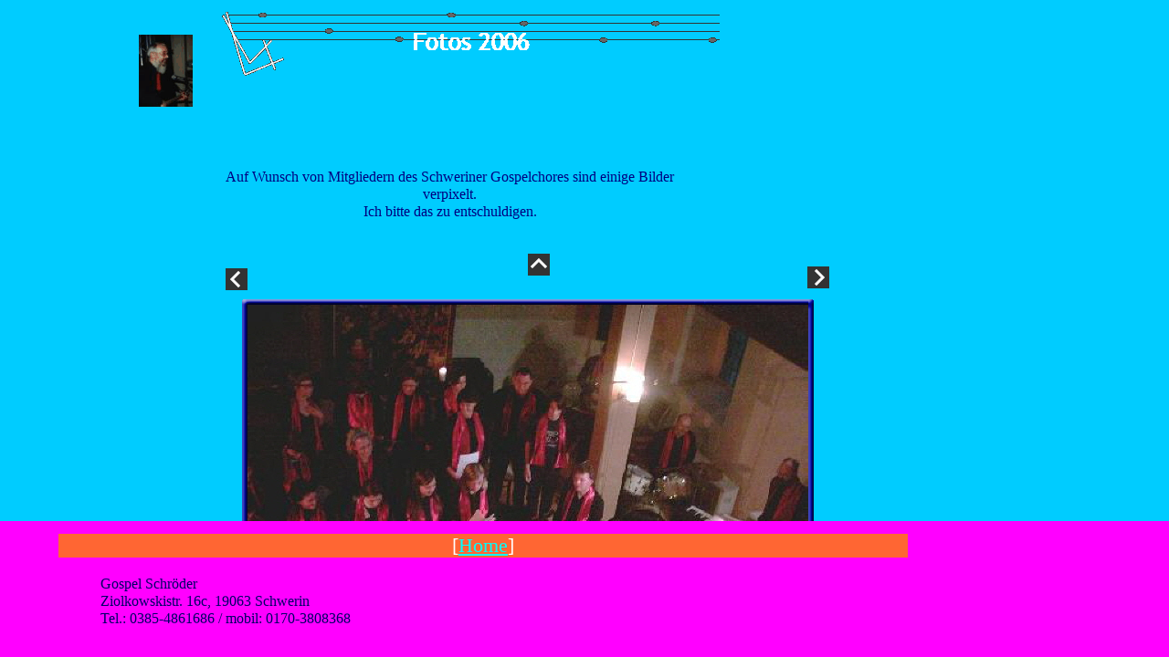

--- FILE ---
content_type: text/html
request_url: http://www.gospel-schroeder.de/html/fotos_2006_17.html
body_size: 842
content:

<!DOCTYPE HTML PUBLIC "-//W3C//DTD HTML 4.01 Frameset//EN" "http://www.w3.org/TR/html4/frameset.dtd">
<Html>
<Head>
<Title>Fotos 2006</Title>
<Meta HTTP-EQUIV="Content-Type" CONTENT="text/html; charset=ISO-8859-1">
<Meta NAME="Generator" CONTENT="NetObjects Fusion 7.5 für Windows">
<Meta NAME="Keywords" CONTENT="Gospel, Musik, Music, Chor Spirit Of Joy, Choir, Gitarre, Guitar, Gospel-Music, Schwerin, Gospel Chor, Gospelchor, Gospel-Chor, Schröder, Gospelschroeder,  Spirit Of Joy, Gospel Schroeder, Konzert, Concert, Gitarrenunterricht, Jesus,">
<script type="text/javascript">
  var _gaq = _gaq || [];
  _gaq.push(['_setAccount', 'UA-']);
  _gaq.push(['_trackPageview']);

  (function() {
    var ga = document.createElement('script'); ga.type = 'text/javascript'; ga.async = true;
    ga.src = ('https:' == document.location.protocol ? 'https://ssl' : 'http://www') + '.google-analytics.com/ga.js';
    var s = document.getElementsByTagName('script')[0]; s.parentNode.insertBefore(ga, s);
  })();
</script>

</Head>
<Frameset BORDER="0" FRAMESPACING="0" FRAMEBORDER="0" ROWS="*,149">
    <Frame NAME="Haupttext" TITLE="Haupttext" SRC="../html/body_fotos_2006_17.html" SCROLLING="AUTO" MARGINWIDTH="2" MARGINHEIGHT="2" FRAMEBORDER="0">
    <Frame NAME="Fußzeile" TITLE="Fußzeile" SRC="../html/footer_fotos_2006_17.html" SCROLLING="AUTO" MARGINWIDTH="2" MARGINHEIGHT="1" FRAMEBORDER="0" NORESIZE="NORESIZE">
</Frameset>
</Html>
 

--- FILE ---
content_type: text/html
request_url: http://www.gospel-schroeder.de/html/body_fotos_2006_17.html
body_size: 2325
content:

<!DOCTYPE HTML PUBLIC "-//W3C//DTD HTML 4.01 Transitional//EN">
<Html>
<Head>
<Title>Fotos 2006</Title>
<Meta HTTP-EQUIV="Content-Type" CONTENT="text/html; charset=ISO-8859-1">
<Meta NAME="Generator" CONTENT="NetObjects Fusion 7.5 für Windows">
<Meta NAME="Keywords" CONTENT="Gospel, Musik, Music, Chor Spirit Of Joy, Choir, Gitarre, Guitar, Gospel-Music, Schwerin, Gospel Chor, Gospelchor, Gospel-Chor, Schröder, Gospelschroeder,  Spirit Of Joy, Gospel Schroeder, Konzert, Concert, Gitarrenunterricht, Jesus,">
<Base TARGET="_parent">
<Script TYPE="text/javascript" SRC="../assets/jquery.js">
</Script>
<Link REL="STYLESHEET" TYPE="text/css" HREF="../html/fusion.css">
<Link REL="STYLESHEET" TYPE="text/css" HREF="../html/style.css">
<Link REL="STYLESHEET" TYPE="text/css" HREF="../html/site.css"><script type="text/javascript">
  var _gaq = _gaq || [];
  _gaq.push(['_setAccount', 'UA-']);
  _gaq.push(['_trackPageview']);

  (function() {
    var ga = document.createElement('script'); ga.type = 'text/javascript'; ga.async = true;
    ga.src = ('https:' == document.location.protocol ? 'https://ssl' : 'http://www') + '.google-analytics.com/ga.js';
    var s = document.getElementsByTagName('script')[0]; s.parentNode.insertBefore(ga, s);
  })();
</script>

</Head>
<Body STYLE="color: rgb(0,0,128); background-color: rgb(0,204,255); margin: 2px 0px 0px 2px;">
    <Table BORDER="0" CELLSPACING="0" CELLPADDING="0" WIDTH="906">
        <TR VALIGN="TOP" ALIGN="LEFT">
            <TD COLSPAN="4" HEIGHT="36"></TD>
            <TD COLSPAN="7" ROWSPAN="2" WIDTH="555"><Img ID="Banner1" HEIGHT="85" WIDTH="555" SRC="../assets/images/autogen/Fotos-2006_NBanner.gif" BORDER="0" ALT="" STYLE="font-family: Arial,Helvetica,Geneva,Sans-serif; color: rgb(0,0,128);"></TD>
            <TD COLSPAN="3"></TD>
        </TR>
        <TR VALIGN="TOP" ALIGN="LEFT">
            <TD HEIGHT="49"></TD>
            <TD ROWSPAN="2" WIDTH="59"><A HREF="../index.html"><Img ID="Bild180" HEIGHT="79" WIDTH="59" SRC="../assets/images/steps.gif" BORDER="0" ALT=""></A></TD>
            <TD COLSPAN="2"></TD>
            <TD COLSPAN="3"></TD>
        </TR>
        <TR VALIGN="TOP" ALIGN="LEFT">
            <TD HEIGHT="30"></TD>
            <TD COLSPAN="12"></TD>
        </TR>
        <TR VALIGN="TOP" ALIGN="LEFT">
            <TD HEIGHT="67" WIDTH="150"><Img SRC="../assets/images/autogen/clearpixel.gif" WIDTH="150" HEIGHT="1" BORDER="0" ALT=""></TD>
            <TD></TD>
            <TD WIDTH="6"><Img SRC="../assets/images/autogen/clearpixel.gif" WIDTH="6" HEIGHT="1" BORDER="0" ALT=""></TD>
            <TD WIDTH="22"><Img SRC="../assets/images/autogen/clearpixel.gif" WIDTH="22" HEIGHT="1" BORDER="0" ALT=""></TD>
            <TD WIDTH="8"><Img SRC="../assets/images/autogen/clearpixel.gif" WIDTH="8" HEIGHT="1" BORDER="0" ALT=""></TD>
            <TD WIDTH="14"><Img SRC="../assets/images/autogen/clearpixel.gif" WIDTH="14" HEIGHT="1" BORDER="0" ALT=""></TD>
            <TD WIDTH="10"><Img SRC="../assets/images/autogen/clearpixel.gif" WIDTH="10" HEIGHT="1" BORDER="0" ALT=""></TD>
            <TD WIDTH="307"><Img SRC="../assets/images/autogen/clearpixel.gif" WIDTH="307" HEIGHT="1" BORDER="0" ALT=""></TD>
            <TD></TD>
            <TD WIDTH="166"><Img SRC="../assets/images/autogen/clearpixel.gif" WIDTH="166" HEIGHT="1" BORDER="0" ALT=""></TD>
            <TD WIDTH="26"><Img SRC="../assets/images/autogen/clearpixel.gif" WIDTH="26" HEIGHT="1" BORDER="0" ALT=""></TD>
            <TD WIDTH="90"><Img SRC="../assets/images/autogen/clearpixel.gif" WIDTH="90" HEIGHT="1" BORDER="0" ALT=""></TD>
            <TD WIDTH="11"><Img SRC="../assets/images/autogen/clearpixel.gif" WIDTH="11" HEIGHT="1" BORDER="0" ALT=""></TD>
            <TD WIDTH="13"><Img SRC="../assets/images/autogen/clearpixel.gif" WIDTH="13" HEIGHT="1" BORDER="0" ALT=""></TD>
        </TR>
        <TR VALIGN="TOP" ALIGN="LEFT">
            <TD COLSPAN="3"></TD>
            <TD COLSPAN="7" WIDTH="551" ID="Text1932" CLASS="TextObject">
                <P STYLE="text-align: center; margin-bottom: 0px;">Auf Wunsch von Mitgliedern des Schweriner Gospelchores sind einige Bilder verpixelt.<br>Ich bitte das zu entschuldigen.</P>
            </TD>
            <TD COLSPAN="4"></TD>
        </TR>
        <TR VALIGN="TOP" ALIGN="LEFT">
            <TD COLSPAN="14" HEIGHT="37"></TD>
        </TR>
        <TR VALIGN="TOP" ALIGN="LEFT">
            <TD COLSPAN="8" HEIGHT="14"></TD>
            <TD ROWSPAN="3" WIDTH="24"><A HREF="../html/fotos.html"><Img ID="Bild20159" HEIGHT="24" WIDTH="24" SRC="../assets/images/NavUp1.gif" BORDER="0" ALT=""></A></TD>
            <TD COLSPAN="5"></TD>
        </TR>
        <TR VALIGN="TOP" ALIGN="LEFT">
            <TD COLSPAN="8" HEIGHT="2"></TD>
            <TD COLSPAN="3"></TD>
            <TD COLSPAN="2" ROWSPAN="3" WIDTH="24"><A HREF="../html/fotos_2006_18.html"><Img ID="Bild20160" HEIGHT="24" WIDTH="24" SRC="../assets/images/NavRight1.gif" BORDER="0" ALT=""></A></TD>
        </TR>
        <TR VALIGN="TOP" ALIGN="LEFT">
            <TD COLSPAN="5" HEIGHT="8"></TD>
            <TD COLSPAN="2" ROWSPAN="3" WIDTH="24"><A HREF="../html/fotos_2006_16.html"><Img ID="Bild20158" HEIGHT="24" WIDTH="24" SRC="../assets/images/NavLeft1.gif" BORDER="0" ALT=""></A></TD>
            <TD></TD>
            <TD COLSPAN="3"></TD>
        </TR>
        <TR VALIGN="TOP" ALIGN="LEFT">
            <TD COLSPAN="5" HEIGHT="14"></TD>
            <TD COLSPAN="5"></TD>
        </TR>
        <TR VALIGN="TOP" ALIGN="LEFT">
            <TD COLSPAN="5" HEIGHT="2"></TD>
            <TD COLSPAN="7"></TD>
        </TR>
        <TR VALIGN="TOP" ALIGN="LEFT">
            <TD COLSPAN="14" HEIGHT="6"></TD>
        </TR>
        <TR VALIGN="TOP" ALIGN="LEFT">
            <TD COLSPAN="6" HEIGHT="459"></TD>
            <TD COLSPAN="7" WIDTH="634">
                <Table ID="Tabelle1016" BORDER="0" CELLSPACING="3" CELLPADDING="1">
                    <TR>
                        <TD WIDTH="626">
                            <Table WIDTH="626" BORDER="0" CELLSPACING="0" CELLPADDING="0" ALIGN="LEFT">
                                <TR>
                                    <TD>
                                        <Table ID="Table1" BORDER="0" CELLSPACING="0" CELLPADDING="0" CLASS="nof-pgFrame">
                                            <TR>
                                                <TD WIDTH="6">
                                                    <P STYLE="margin-bottom: 0px;"><Img ID="Picture3" HEIGHT="6" WIDTH="6" SRC="../assets/images/autogen/top_left_basic2_1.gif" VSPACE="0" HSPACE="0" ALIGN="bottom" BORDER="0" ALT=""></P>
                                                </TD>
                                                <TD WIDTH="614" STYLE="background-image: url('../assets/images/top_background_basic2.gif');">
                                                    <P STYLE="margin-bottom: 0px;"><Img ID="Picture6" HEIGHT="1" WIDTH="1" SRC="../assets/images/autogen/spacer_3.gif" VSPACE="0" HSPACE="0" ALIGN="bottom" BORDER="0" ALT=""></P>
                                                </TD>
                                                <TD WIDTH="6">
                                                    <P STYLE="margin-bottom: 0px;"><Img ID="Picture9" HEIGHT="6" WIDTH="6" SRC="../assets/images/autogen/top_right_background2_1.gif" VSPACE="0" HSPACE="0" ALIGN="bottom" BORDER="0" ALT=""></P>
                                                </TD>
                                            </TR>
                                            <TR>
                                                <TD STYLE="background-image: url('../assets/images/left_background_basic2.gif');">
                                                    <P STYLE="margin-bottom: 0px;"><Img ID="Picture12" HEIGHT="1" WIDTH="1" SRC="../assets/images/autogen/spacer_1.gif" VSPACE="0" HSPACE="0" ALIGN="bottom" BORDER="0" ALT=""></P>
                                                </TD>
                                                <TD STYLE="background-color: rgb(222,222,222);">
                                                    <P STYLE="margin-bottom: 0px;"><Img ID="Datenfeld21880" HEIGHT="353" WIDTH="614" SRC="../assets/images/db_images/db_db_wittenbg11.jpg" VSPACE="0" HSPACE="0" ALIGN="bottom" BORDER="0" ALT="20. bis 22. Oktober 2006 Gospel-Workshop in Wittenberg" TITLE="20. bis 22. Oktober 2006 Gospel-Workshop in Wittenberg"></P>
                                                </TD>
                                                <TD STYLE="background-image: url('../assets/images/right_background_basic2.gif');">
                                                    <P STYLE="margin-bottom: 0px;"><Img ID="Picture18" HEIGHT="1" WIDTH="1" SRC="../assets/images/autogen/spacer_1.gif" VSPACE="0" HSPACE="0" ALIGN="bottom" BORDER="0" ALT=""></P>
                                                </TD>
                                            </TR>
                                            <TR>
                                                <TD>
                                                    <P STYLE="margin-bottom: 0px;"><Img ID="Picture21" HEIGHT="6" WIDTH="6" SRC="../assets/images/autogen/bottom_left_basic2.gif" VSPACE="0" HSPACE="0" ALIGN="bottom" BORDER="0" ALT=""></P>
                                                </TD>
                                                <TD STYLE="background-image: url('../assets/images/bottom_background_basic.gif');">
                                                    <P STYLE="margin-bottom: 0px;"><Img ID="Picture24" HEIGHT="1" WIDTH="1" SRC="../assets/images/autogen/spacer_1.gif" VSPACE="0" HSPACE="0" ALIGN="bottom" BORDER="0" ALT=""></P>
                                                </TD>
                                                <TD>
                                                    <P STYLE="margin-bottom: 0px;"><Img ID="Picture27" HEIGHT="6" WIDTH="6" SRC="../assets/images/autogen/bottom_right_basic2.gif" VSPACE="0" HSPACE="0" ALIGN="bottom" BORDER="0" ALT=""></P>
                                                </TD>
                                            </TR>
                                        </Table>
                                    </TD>
                                </TR>
                            </Table>
                        </TD>
                    </TR>
                    <TR>
                        <TD>
                            <P STYLE="margin-bottom: 0px;">20. bis 22. Oktober 2006 Gospel-Workshop in Wittenberg</P>
                        </TD>
                    </TR>
                    <TR>
                        <TD>
                            <P STYLE="margin-bottom: 0px;">mit dem Ägidien Gospel Chor Oschatz <br>(Christian Schiel rechts)<br>Das Abschluss-Konzert des Workshops&nbsp; in der Kirche Pratau war ein Gottesdienst!</P>
                        </TD>
                    </TR>
                </Table>
            </TD>
            <TD></TD>
        </TR>
    </Table>
</Body>
</Html>
 

--- FILE ---
content_type: text/html
request_url: http://www.gospel-schroeder.de/html/footer_fotos_2006_17.html
body_size: 1291
content:

<!DOCTYPE HTML PUBLIC "-//W3C//DTD HTML 4.01 Transitional//EN">
<Html>
<Head>
<Title>Fotos 2006</Title>
<Meta HTTP-EQUIV="Content-Type" CONTENT="text/html; charset=ISO-8859-1">
<Meta NAME="Generator" CONTENT="NetObjects Fusion 7.5 für Windows">
<Meta NAME="Keywords" CONTENT="Gospel, Musik, Music, Chor Spirit Of Joy, Choir, Gitarre, Guitar, Gospel-Music, Schwerin, Gospel Chor, Gospelchor, Gospel-Chor, Schröder, Gospelschroeder,  Spirit Of Joy, Gospel Schroeder, Konzert, Concert, Gitarrenunterricht, Jesus,">
<Base TARGET="_parent">
<Script TYPE="text/javascript">
<!--
function F_loadRollover(){} function F_roll(){}
//-->
</Script>
<Script TYPE="text/javascript" SRC="../assets/jquery.js">
</Script>
<Link REL="STYLESHEET" TYPE="text/css" HREF="../html/fusion.css">
<Link REL="STYLESHEET" TYPE="text/css" HREF="../html/style.css">
<Link REL="STYLESHEET" TYPE="text/css" HREF="../html/site.css"><script type="text/javascript">
  var _gaq = _gaq || [];
  _gaq.push(['_setAccount', 'UA-']);
  _gaq.push(['_trackPageview']);

  (function() {
    var ga = document.createElement('script'); ga.type = 'text/javascript'; ga.async = true;
    ga.src = ('https:' == document.location.protocol ? 'https://ssl' : 'http://www') + '.google-analytics.com/ga.js';
    var s = document.getElementsByTagName('script')[0]; s.parentNode.insertBefore(ga, s);
  })();
</script>

</Head>
<Body STYLE="background-color: rgb(255,0,255); margin: 2px 0px 0px 2px;">
    <Table BORDER="0" CELLSPACING="0" CELLPADDING="0">
        <TR VALIGN="TOP" ALIGN="LEFT">
            <TD HEIGHT="12" WIDTH="62"><Img SRC="../assets/images/autogen/clearpixel.gif" WIDTH="62" HEIGHT="1" BORDER="0" ALT=""></TD>
            <TD></TD>
        </TR>
        <TR VALIGN="TOP" ALIGN="LEFT">
            <TD></TD>
            <TD WIDTH="930" CLASS="TextNavBar" STYLE="font-size: 22px; text-align: center; background-color: rgb(255,102,51);">[<A CLASS="nof-navPositioning" HREF="../index.html">Home</A>]</TD>
        </TR>
    </Table>
    <Table BORDER="0" CELLSPACING="0" CELLPADDING="0" WIDTH="599">
        <TR VALIGN="TOP" ALIGN="LEFT">
            <TD HEIGHT="19" WIDTH="108"><Img SRC="../assets/images/autogen/clearpixel.gif" WIDTH="108" HEIGHT="1" BORDER="0" ALT=""></TD>
            <TD WIDTH="491"><Img SRC="../assets/images/autogen/clearpixel.gif" WIDTH="491" HEIGHT="1" BORDER="0" ALT=""></TD>
        </TR>
        <TR VALIGN="TOP" ALIGN="LEFT">
            <TD></TD>
            <TD WIDTH="491" ID="Text511" CLASS="TextObject">
                <P STYLE="margin-bottom: 0px;"><Span STYLE="color: rgb(0,0,102);">Gospel Schröder<br>Ziolkowskistr. 16c, 19063 Schwerin<br><Span STYLE="font-size: auto;">Tel.: 0385-4861686 / mobil: 0170-3808368</Span></Span></P>
            </TD>
        </TR>
    </Table>
</Body>
</Html>
 